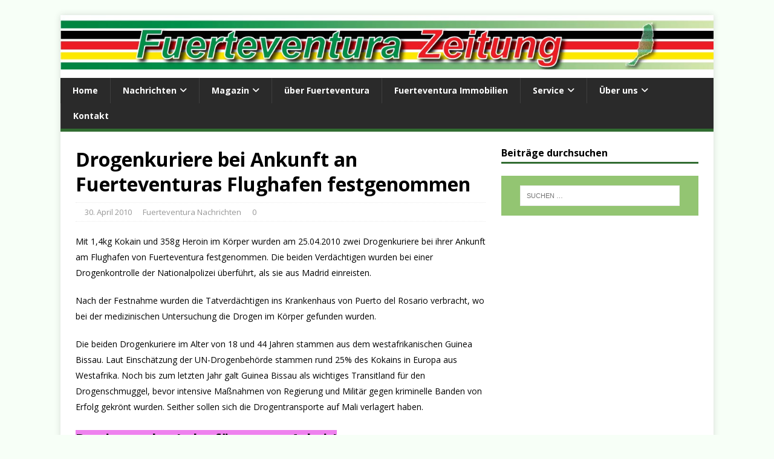

--- FILE ---
content_type: text/html; charset=UTF-8
request_url: https://www.fuerteventurazeitung.de/2010/04/drogenkuriere-bei-ankunft-an-fuerteventuras-flughafen-festgenommen/
body_size: 17409
content:
<!DOCTYPE html><html class="no-js" lang="de" prefix="og: https://ogp.me/ns#"><head><meta charset="UTF-8"/>
<script>var __ezHttpConsent={setByCat:function(src,tagType,attributes,category,force,customSetScriptFn=null){var setScript=function(){if(force||window.ezTcfConsent[category]){if(typeof customSetScriptFn==='function'){customSetScriptFn();}else{var scriptElement=document.createElement(tagType);scriptElement.src=src;attributes.forEach(function(attr){for(var key in attr){if(attr.hasOwnProperty(key)){scriptElement.setAttribute(key,attr[key]);}}});var firstScript=document.getElementsByTagName(tagType)[0];firstScript.parentNode.insertBefore(scriptElement,firstScript);}}};if(force||(window.ezTcfConsent&&window.ezTcfConsent.loaded)){setScript();}else if(typeof getEzConsentData==="function"){getEzConsentData().then(function(ezTcfConsent){if(ezTcfConsent&&ezTcfConsent.loaded){setScript();}else{console.error("cannot get ez consent data");force=true;setScript();}});}else{force=true;setScript();console.error("getEzConsentData is not a function");}},};</script>
<script>var ezTcfConsent=window.ezTcfConsent?window.ezTcfConsent:{loaded:false,store_info:false,develop_and_improve_services:false,measure_ad_performance:false,measure_content_performance:false,select_basic_ads:false,create_ad_profile:false,select_personalized_ads:false,create_content_profile:false,select_personalized_content:false,understand_audiences:false,use_limited_data_to_select_content:false,};function getEzConsentData(){return new Promise(function(resolve){document.addEventListener("ezConsentEvent",function(event){var ezTcfConsent=event.detail.ezTcfConsent;resolve(ezTcfConsent);});});}</script>
<script>if(typeof _setEzCookies!=='function'){function _setEzCookies(ezConsentData){var cookies=window.ezCookieQueue;for(var i=0;i<cookies.length;i++){var cookie=cookies[i];if(ezConsentData&&ezConsentData.loaded&&ezConsentData[cookie.tcfCategory]){document.cookie=cookie.name+"="+cookie.value;}}}}
window.ezCookieQueue=window.ezCookieQueue||[];if(typeof addEzCookies!=='function'){function addEzCookies(arr){window.ezCookieQueue=[...window.ezCookieQueue,...arr];}}
addEzCookies([{name:"ezoab_133357",value:"mod112; Path=/; Domain=fuerteventurazeitung.de; Max-Age=7200",tcfCategory:"store_info",isEzoic:"true",},{name:"ezosuibasgeneris-1",value:"c5a30446-b83b-419c-6557-8a3ee8bcfb50; Path=/; Domain=fuerteventurazeitung.de; Expires=Tue, 19 Jan 2027 07:13:22 UTC; Secure; SameSite=None",tcfCategory:"understand_audiences",isEzoic:"true",}]);if(window.ezTcfConsent&&window.ezTcfConsent.loaded){_setEzCookies(window.ezTcfConsent);}else if(typeof getEzConsentData==="function"){getEzConsentData().then(function(ezTcfConsent){if(ezTcfConsent&&ezTcfConsent.loaded){_setEzCookies(window.ezTcfConsent);}else{console.error("cannot get ez consent data");_setEzCookies(window.ezTcfConsent);}});}else{console.error("getEzConsentData is not a function");_setEzCookies(window.ezTcfConsent);}</script><script type="text/javascript" data-ezscrex='false' data-cfasync='false'>window._ezaq = Object.assign({"edge_cache_status":12,"edge_response_time":3801,"url":"https://www.fuerteventurazeitung.de/2010/04/drogenkuriere-bei-ankunft-an-fuerteventuras-flughafen-festgenommen/"}, typeof window._ezaq !== "undefined" ? window._ezaq : {});</script><script type="text/javascript" data-ezscrex='false' data-cfasync='false'>window._ezaq = Object.assign({"ab_test_id":"mod112"}, typeof window._ezaq !== "undefined" ? window._ezaq : {});window.__ez=window.__ez||{};window.__ez.tf={};</script><script type="text/javascript" data-ezscrex='false' data-cfasync='false'>window.ezDisableAds = true;</script>
<script data-ezscrex='false' data-cfasync='false' data-pagespeed-no-defer>var __ez=__ez||{};__ez.stms=Date.now();__ez.evt={};__ez.script={};__ez.ck=__ez.ck||{};__ez.template={};__ez.template.isOrig=true;__ez.queue=__ez.queue||function(){var e=0,i=0,t=[],n=!1,o=[],r=[],s=!0,a=function(e,i,n,o,r,s,a){var l=arguments.length>7&&void 0!==arguments[7]?arguments[7]:window,d=this;this.name=e,this.funcName=i,this.parameters=null===n?null:w(n)?n:[n],this.isBlock=o,this.blockedBy=r,this.deleteWhenComplete=s,this.isError=!1,this.isComplete=!1,this.isInitialized=!1,this.proceedIfError=a,this.fWindow=l,this.isTimeDelay=!1,this.process=function(){f("... func = "+e),d.isInitialized=!0,d.isComplete=!0,f("... func.apply: "+e);var i=d.funcName.split("."),n=null,o=this.fWindow||window;i.length>3||(n=3===i.length?o[i[0]][i[1]][i[2]]:2===i.length?o[i[0]][i[1]]:o[d.funcName]),null!=n&&n.apply(null,this.parameters),!0===d.deleteWhenComplete&&delete t[e],!0===d.isBlock&&(f("----- F'D: "+d.name),m())}},l=function(e,i,t,n,o,r,s){var a=arguments.length>7&&void 0!==arguments[7]?arguments[7]:window,l=this;this.name=e,this.path=i,this.async=o,this.defer=r,this.isBlock=t,this.blockedBy=n,this.isInitialized=!1,this.isError=!1,this.isComplete=!1,this.proceedIfError=s,this.fWindow=a,this.isTimeDelay=!1,this.isPath=function(e){return"/"===e[0]&&"/"!==e[1]},this.getSrc=function(e){return void 0!==window.__ezScriptHost&&this.isPath(e)&&"banger.js"!==this.name?window.__ezScriptHost+e:e},this.process=function(){l.isInitialized=!0,f("... file = "+e);var i=this.fWindow?this.fWindow.document:document,t=i.createElement("script");t.src=this.getSrc(this.path),!0===o?t.async=!0:!0===r&&(t.defer=!0),t.onerror=function(){var e={url:window.location.href,name:l.name,path:l.path,user_agent:window.navigator.userAgent};"undefined"!=typeof _ezaq&&(e.pageview_id=_ezaq.page_view_id);var i=encodeURIComponent(JSON.stringify(e)),t=new XMLHttpRequest;t.open("GET","//g.ezoic.net/ezqlog?d="+i,!0),t.send(),f("----- ERR'D: "+l.name),l.isError=!0,!0===l.isBlock&&m()},t.onreadystatechange=t.onload=function(){var e=t.readyState;f("----- F'D: "+l.name),e&&!/loaded|complete/.test(e)||(l.isComplete=!0,!0===l.isBlock&&m())},i.getElementsByTagName("head")[0].appendChild(t)}},d=function(e,i){this.name=e,this.path="",this.async=!1,this.defer=!1,this.isBlock=!1,this.blockedBy=[],this.isInitialized=!0,this.isError=!1,this.isComplete=i,this.proceedIfError=!1,this.isTimeDelay=!1,this.process=function(){}};function c(e,i,n,s,a,d,c,u,f){var m=new l(e,i,n,s,a,d,c,f);!0===u?o[e]=m:r[e]=m,t[e]=m,h(m)}function h(e){!0!==u(e)&&0!=s&&e.process()}function u(e){if(!0===e.isTimeDelay&&!1===n)return f(e.name+" blocked = TIME DELAY!"),!0;if(w(e.blockedBy))for(var i=0;i<e.blockedBy.length;i++){var o=e.blockedBy[i];if(!1===t.hasOwnProperty(o))return f(e.name+" blocked = "+o),!0;if(!0===e.proceedIfError&&!0===t[o].isError)return!1;if(!1===t[o].isComplete)return f(e.name+" blocked = "+o),!0}return!1}function f(e){var i=window.location.href,t=new RegExp("[?&]ezq=([^&#]*)","i").exec(i);"1"===(t?t[1]:null)&&console.debug(e)}function m(){++e>200||(f("let's go"),p(o),p(r))}function p(e){for(var i in e)if(!1!==e.hasOwnProperty(i)){var t=e[i];!0===t.isComplete||u(t)||!0===t.isInitialized||!0===t.isError?!0===t.isError?f(t.name+": error"):!0===t.isComplete?f(t.name+": complete already"):!0===t.isInitialized&&f(t.name+": initialized already"):t.process()}}function w(e){return"[object Array]"==Object.prototype.toString.call(e)}return window.addEventListener("load",(function(){setTimeout((function(){n=!0,f("TDELAY -----"),m()}),5e3)}),!1),{addFile:c,addFileOnce:function(e,i,n,o,r,s,a,l,d){t[e]||c(e,i,n,o,r,s,a,l,d)},addDelayFile:function(e,i){var n=new l(e,i,!1,[],!1,!1,!0);n.isTimeDelay=!0,f(e+" ...  FILE! TDELAY"),r[e]=n,t[e]=n,h(n)},addFunc:function(e,n,s,l,d,c,u,f,m,p){!0===c&&(e=e+"_"+i++);var w=new a(e,n,s,l,d,u,f,p);!0===m?o[e]=w:r[e]=w,t[e]=w,h(w)},addDelayFunc:function(e,i,n){var o=new a(e,i,n,!1,[],!0,!0);o.isTimeDelay=!0,f(e+" ...  FUNCTION! TDELAY"),r[e]=o,t[e]=o,h(o)},items:t,processAll:m,setallowLoad:function(e){s=e},markLoaded:function(e){if(e&&0!==e.length){if(e in t){var i=t[e];!0===i.isComplete?f(i.name+" "+e+": error loaded duplicate"):(i.isComplete=!0,i.isInitialized=!0)}else t[e]=new d(e,!0);f("markLoaded dummyfile: "+t[e].name)}},logWhatsBlocked:function(){for(var e in t)!1!==t.hasOwnProperty(e)&&u(t[e])}}}();__ez.evt.add=function(e,t,n){e.addEventListener?e.addEventListener(t,n,!1):e.attachEvent?e.attachEvent("on"+t,n):e["on"+t]=n()},__ez.evt.remove=function(e,t,n){e.removeEventListener?e.removeEventListener(t,n,!1):e.detachEvent?e.detachEvent("on"+t,n):delete e["on"+t]};__ez.script.add=function(e){var t=document.createElement("script");t.src=e,t.async=!0,t.type="text/javascript",document.getElementsByTagName("head")[0].appendChild(t)};__ez.dot=__ez.dot||{};__ez.queue.addFileOnce('/detroitchicago/boise.js', '/detroitchicago/boise.js?gcb=195-4&cb=5', true, [], true, false, true, false);__ez.queue.addFileOnce('/parsonsmaize/abilene.js', '/parsonsmaize/abilene.js?gcb=195-4&cb=e80eca0cdb', true, [], true, false, true, false);__ez.queue.addFileOnce('/parsonsmaize/mulvane.js', '/parsonsmaize/mulvane.js?gcb=195-4&cb=e75e48eec0', true, ['/parsonsmaize/abilene.js'], true, false, true, false);__ez.queue.addFileOnce('/detroitchicago/birmingham.js', '/detroitchicago/birmingham.js?gcb=195-4&cb=539c47377c', true, ['/parsonsmaize/abilene.js'], true, false, true, false);</script>
<script type="text/javascript">var _ez_send_requests_through_ezoic = true;</script>
<script data-ezscrex="false" type="text/javascript" data-cfasync="false">window._ezaq = Object.assign({"ad_cache_level":0,"adpicker_placement_cnt":0,"ai_placeholder_cache_level":0,"ai_placeholder_placement_cnt":-1,"article_category":"Fuerteventura Nachrichten","author":"Thomas Wolf","domain":"fuerteventurazeitung.de","domain_id":133357,"ezcache_level":1,"ezcache_skip_code":0,"has_bad_image":0,"has_bad_words":0,"is_sitespeed":0,"lt_cache_level":0,"publish_date":"2010-04-30","response_size":69460,"response_size_orig":63609,"response_time_orig":3785,"template_id":5,"url":"https://www.fuerteventurazeitung.de/2010/04/drogenkuriere-bei-ankunft-an-fuerteventuras-flughafen-festgenommen/","word_count":0,"worst_bad_word_level":0}, typeof window._ezaq !== "undefined" ? window._ezaq : {});__ez.queue.markLoaded('ezaqBaseReady');</script>
<script type='text/javascript' data-ezscrex='false' data-cfasync='false'>
window.ezAnalyticsStatic = true;
window._ez_send_requests_through_ezoic = true;
function analyticsAddScript(script) {
	var ezDynamic = document.createElement('script');
	ezDynamic.type = 'text/javascript';
	ezDynamic.innerHTML = script;
	document.head.appendChild(ezDynamic);
}
function getCookiesWithPrefix() {
    var allCookies = document.cookie.split(';');
    var cookiesWithPrefix = {};

    for (var i = 0; i < allCookies.length; i++) {
        var cookie = allCookies[i].trim();

        for (var j = 0; j < arguments.length; j++) {
            var prefix = arguments[j];
            if (cookie.indexOf(prefix) === 0) {
                var cookieParts = cookie.split('=');
                var cookieName = cookieParts[0];
                var cookieValue = cookieParts.slice(1).join('=');
                cookiesWithPrefix[cookieName] = decodeURIComponent(cookieValue);
                break; // Once matched, no need to check other prefixes
            }
        }
    }

    return cookiesWithPrefix;
}
function productAnalytics() {
	var d = {"pr":[6],"omd5":"2482cfa77b691c11e4f50af444b87934","nar":"risk score"};
	d.u = _ezaq.url;
	d.p = _ezaq.page_view_id;
	d.v = _ezaq.visit_uuid;
	d.ab = _ezaq.ab_test_id;
	d.e = JSON.stringify(_ezaq);
	d.ref = document.referrer;
	d.c = getCookiesWithPrefix('active_template', 'ez', 'lp_');
	if(typeof ez_utmParams !== 'undefined') {
		d.utm = ez_utmParams;
	}

	var dataText = JSON.stringify(d);
	var xhr = new XMLHttpRequest();
	xhr.open('POST','//g.ezoic.net/ezais/analytics?cb=1', true);
	xhr.onload = function () {
		if (xhr.status!=200) {
            return;
		}

        if(document.readyState !== 'loading') {
            analyticsAddScript(xhr.response);
            return;
        }

        var eventFunc = function() {
            if(document.readyState === 'loading') {
                return;
            }
            document.removeEventListener('readystatechange', eventFunc, false);
            analyticsAddScript(xhr.response);
        };

        document.addEventListener('readystatechange', eventFunc, false);
	};
	xhr.setRequestHeader('Content-Type','text/plain');
	xhr.send(dataText);
}
__ez.queue.addFunc("productAnalytics", "productAnalytics", null, true, ['ezaqBaseReady'], false, false, false, true);
</script>

<meta name="viewport" content="width=device-width, initial-scale=1.0"/>
<link rel="pingback" href="https://www.fuerteventurazeitung.de/xmlrpc.php"/>
	<style>img:is([sizes="auto" i], [sizes^="auto," i]) { contain-intrinsic-size: 3000px 1500px }</style>
	
<!-- Suchmaschinen-Optimierung durch Rank Math PRO - https://rankmath.com/ -->
<title>Drogenkuriere bei Ankunft an Fuerteventuras Flughafen festgenommen - Fuerteventura-Zeitung</title>
<meta name="description" content="Mit 1,4kg Kokain und 358g Heroin im Körper wurden am 25.04.2010 zwei Drogenkuriere bei ihrer Ankunft am Flughafen von Fuerteventura festgenommen. Die beiden"/>
<meta name="robots" content="follow, index, max-snippet:-1, max-video-preview:-1, max-image-preview:large"/>
<link rel="canonical" href="https://www.fuerteventurazeitung.de/2010/04/drogenkuriere-bei-ankunft-an-fuerteventuras-flughafen-festgenommen/"/>
<meta property="og:locale" content="de_DE"/>
<meta property="og:type" content="article"/>
<meta property="og:title" content="Drogenkuriere bei Ankunft an Fuerteventuras Flughafen festgenommen - Fuerteventura-Zeitung"/>
<meta property="og:description" content="Mit 1,4kg Kokain und 358g Heroin im Körper wurden am 25.04.2010 zwei Drogenkuriere bei ihrer Ankunft am Flughafen von Fuerteventura festgenommen. Die beiden"/>
<meta property="og:url" content="https://www.fuerteventurazeitung.de/2010/04/drogenkuriere-bei-ankunft-an-fuerteventuras-flughafen-festgenommen/"/>
<meta property="og:site_name" content="Fuerteventura-Zeitung"/>
<meta property="article:publisher" content="https://www.facebook.com/Fuerteventura-Zeitung-160739027329808/"/>
<meta property="article:author" content="https://www.facebook.com/FuerteventuraZeitung"/>
<meta property="article:section" content="Fuerteventura Nachrichten"/>
<meta property="og:updated_time" content="2017-01-12T15:48:21+00:00"/>
<meta property="og:image" content="https://www.fuerteventurazeitung.de/wp-content/uploads/2017/02/Fuerteventura-Zeitung-Social.png"/>
<meta property="og:image:secure_url" content="https://www.fuerteventurazeitung.de/wp-content/uploads/2017/02/Fuerteventura-Zeitung-Social.png"/>
<meta property="og:image:width" content="1200"/>
<meta property="og:image:height" content="630"/>
<meta property="og:image:alt" content="Drogenkuriere bei Ankunft an Fuerteventuras Flughafen festgenommen"/>
<meta property="og:image:type" content="image/png"/>
<meta property="article:published_time" content="2010-04-30T16:44:53+01:00"/>
<meta property="article:modified_time" content="2017-01-12T15:48:21+00:00"/>
<meta name="twitter:card" content="summary_large_image"/>
<meta name="twitter:title" content="Drogenkuriere bei Ankunft an Fuerteventuras Flughafen festgenommen - Fuerteventura-Zeitung"/>
<meta name="twitter:description" content="Mit 1,4kg Kokain und 358g Heroin im Körper wurden am 25.04.2010 zwei Drogenkuriere bei ihrer Ankunft am Flughafen von Fuerteventura festgenommen. Die beiden"/>
<meta name="twitter:site" content="@Fuertezeitung"/>
<meta name="twitter:creator" content="@Fuertezeitung"/>
<meta name="twitter:image" content="https://www.fuerteventurazeitung.de/wp-content/uploads/2017/02/Fuerteventura-Zeitung-Social.png"/>
<meta name="twitter:label1" content="Verfasst von"/>
<meta name="twitter:data1" content="Thomas Wolf"/>
<meta name="twitter:label2" content="Lesedauer"/>
<meta name="twitter:data2" content="Weniger als eine Minute"/>
<script type="application/ld+json" class="rank-math-schema-pro">{"@context":"https://schema.org","@graph":[{"@type":["NewsMediaOrganization","Organization"],"@id":"https://www.fuerteventurazeitung.de/#organization","name":"Fuertezeitung, S.L.","url":"https://www.fuerteventurazeitung.de","sameAs":["https://www.facebook.com/Fuerteventura-Zeitung-160739027329808/","https://twitter.com/Fuertezeitung"],"logo":{"@type":"ImageObject","@id":"https://www.fuerteventurazeitung.de/#logo","url":"https://www.fuerteventurazeitung.de/wp-content/uploads/2022/04/Favicon-FZ-white-stroke-Pattern.png","contentUrl":"https://www.fuerteventurazeitung.de/wp-content/uploads/2022/04/Favicon-FZ-white-stroke-Pattern.png","caption":"Fuertezeitung, S.L.","inLanguage":"de","width":"738","height":"738"}},{"@type":"WebSite","@id":"https://www.fuerteventurazeitung.de/#website","url":"https://www.fuerteventurazeitung.de","name":"Fuertezeitung, S.L.","publisher":{"@id":"https://www.fuerteventurazeitung.de/#organization"},"inLanguage":"de"},{"@type":"ImageObject","@id":"https://www.fuerteventurazeitung.de/wp-content/uploads/2017/02/Fuerteventura-Zeitung-Social.png","url":"https://www.fuerteventurazeitung.de/wp-content/uploads/2017/02/Fuerteventura-Zeitung-Social.png","width":"1200","height":"630","inLanguage":"de"},{"@type":"WebPage","@id":"https://www.fuerteventurazeitung.de/2010/04/drogenkuriere-bei-ankunft-an-fuerteventuras-flughafen-festgenommen/#webpage","url":"https://www.fuerteventurazeitung.de/2010/04/drogenkuriere-bei-ankunft-an-fuerteventuras-flughafen-festgenommen/","name":"Drogenkuriere bei Ankunft an Fuerteventuras Flughafen festgenommen - Fuerteventura-Zeitung","datePublished":"2010-04-30T16:44:53+01:00","dateModified":"2017-01-12T15:48:21+00:00","isPartOf":{"@id":"https://www.fuerteventurazeitung.de/#website"},"primaryImageOfPage":{"@id":"https://www.fuerteventurazeitung.de/wp-content/uploads/2017/02/Fuerteventura-Zeitung-Social.png"},"inLanguage":"de"},{"@type":"Person","@id":"https://www.fuerteventurazeitung.de/2010/04/drogenkuriere-bei-ankunft-an-fuerteventuras-flughafen-festgenommen/#author","name":"Thomas Wolf","image":{"@type":"ImageObject","@id":"https://secure.gravatar.com/avatar/f945e9e3ab762615d5fd03068a55f428181fe407bc1add3c2fdfa8eb19a58099?s=96&amp;d=mm&amp;r=g","url":"https://secure.gravatar.com/avatar/f945e9e3ab762615d5fd03068a55f428181fe407bc1add3c2fdfa8eb19a58099?s=96&amp;d=mm&amp;r=g","caption":"Thomas Wolf","inLanguage":"de"},"worksFor":{"@id":"https://www.fuerteventurazeitung.de/#organization"}},{"@type":"NewsArticle","headline":"Drogenkuriere bei Ankunft an Fuerteventuras Flughafen festgenommen - Fuerteventura-Zeitung","datePublished":"2010-04-30T16:44:53+01:00","dateModified":"2017-01-12T15:48:21+00:00","author":{"@id":"https://www.fuerteventurazeitung.de/2010/04/drogenkuriere-bei-ankunft-an-fuerteventuras-flughafen-festgenommen/#author","name":"Thomas Wolf"},"publisher":{"@id":"https://www.fuerteventurazeitung.de/#organization"},"description":"Mit 1,4kg Kokain und 358g Heroin im K\u00f6rper wurden am 25.04.2010 zwei Drogenkuriere bei ihrer Ankunft am Flughafen von Fuerteventura festgenommen. Die beiden","copyrightYear":"2017","copyrightHolder":{"@id":"https://www.fuerteventurazeitung.de/#organization"},"name":"Drogenkuriere bei Ankunft an Fuerteventuras Flughafen festgenommen - Fuerteventura-Zeitung","@id":"https://www.fuerteventurazeitung.de/2010/04/drogenkuriere-bei-ankunft-an-fuerteventuras-flughafen-festgenommen/#richSnippet","isPartOf":{"@id":"https://www.fuerteventurazeitung.de/2010/04/drogenkuriere-bei-ankunft-an-fuerteventuras-flughafen-festgenommen/#webpage"},"image":{"@id":"https://www.fuerteventurazeitung.de/wp-content/uploads/2017/02/Fuerteventura-Zeitung-Social.png"},"inLanguage":"de","mainEntityOfPage":{"@id":"https://www.fuerteventurazeitung.de/2010/04/drogenkuriere-bei-ankunft-an-fuerteventuras-flughafen-festgenommen/#webpage"}}]}</script>
<!-- /Rank Math WordPress SEO Plugin -->

<link rel="stylesheet" id="wp-block-library-css" href="https://www.fuerteventurazeitung.de/wp-includes/css/dist/block-library/style.min.css?ver=fd4bc2f3e006c494bbca03fde4def9ec" type="text/css" media="all"/>
<style id="classic-theme-styles-inline-css" type="text/css">
/*! This file is auto-generated */
.wp-block-button__link{color:#fff;background-color:#32373c;border-radius:9999px;box-shadow:none;text-decoration:none;padding:calc(.667em + 2px) calc(1.333em + 2px);font-size:1.125em}.wp-block-file__button{background:#32373c;color:#fff;text-decoration:none}
</style>
<style id="global-styles-inline-css" type="text/css">
:root{--wp--preset--aspect-ratio--square: 1;--wp--preset--aspect-ratio--4-3: 4/3;--wp--preset--aspect-ratio--3-4: 3/4;--wp--preset--aspect-ratio--3-2: 3/2;--wp--preset--aspect-ratio--2-3: 2/3;--wp--preset--aspect-ratio--16-9: 16/9;--wp--preset--aspect-ratio--9-16: 9/16;--wp--preset--color--black: #000000;--wp--preset--color--cyan-bluish-gray: #abb8c3;--wp--preset--color--white: #ffffff;--wp--preset--color--pale-pink: #f78da7;--wp--preset--color--vivid-red: #cf2e2e;--wp--preset--color--luminous-vivid-orange: #ff6900;--wp--preset--color--luminous-vivid-amber: #fcb900;--wp--preset--color--light-green-cyan: #7bdcb5;--wp--preset--color--vivid-green-cyan: #00d084;--wp--preset--color--pale-cyan-blue: #8ed1fc;--wp--preset--color--vivid-cyan-blue: #0693e3;--wp--preset--color--vivid-purple: #9b51e0;--wp--preset--gradient--vivid-cyan-blue-to-vivid-purple: linear-gradient(135deg,rgba(6,147,227,1) 0%,rgb(155,81,224) 100%);--wp--preset--gradient--light-green-cyan-to-vivid-green-cyan: linear-gradient(135deg,rgb(122,220,180) 0%,rgb(0,208,130) 100%);--wp--preset--gradient--luminous-vivid-amber-to-luminous-vivid-orange: linear-gradient(135deg,rgba(252,185,0,1) 0%,rgba(255,105,0,1) 100%);--wp--preset--gradient--luminous-vivid-orange-to-vivid-red: linear-gradient(135deg,rgba(255,105,0,1) 0%,rgb(207,46,46) 100%);--wp--preset--gradient--very-light-gray-to-cyan-bluish-gray: linear-gradient(135deg,rgb(238,238,238) 0%,rgb(169,184,195) 100%);--wp--preset--gradient--cool-to-warm-spectrum: linear-gradient(135deg,rgb(74,234,220) 0%,rgb(151,120,209) 20%,rgb(207,42,186) 40%,rgb(238,44,130) 60%,rgb(251,105,98) 80%,rgb(254,248,76) 100%);--wp--preset--gradient--blush-light-purple: linear-gradient(135deg,rgb(255,206,236) 0%,rgb(152,150,240) 100%);--wp--preset--gradient--blush-bordeaux: linear-gradient(135deg,rgb(254,205,165) 0%,rgb(254,45,45) 50%,rgb(107,0,62) 100%);--wp--preset--gradient--luminous-dusk: linear-gradient(135deg,rgb(255,203,112) 0%,rgb(199,81,192) 50%,rgb(65,88,208) 100%);--wp--preset--gradient--pale-ocean: linear-gradient(135deg,rgb(255,245,203) 0%,rgb(182,227,212) 50%,rgb(51,167,181) 100%);--wp--preset--gradient--electric-grass: linear-gradient(135deg,rgb(202,248,128) 0%,rgb(113,206,126) 100%);--wp--preset--gradient--midnight: linear-gradient(135deg,rgb(2,3,129) 0%,rgb(40,116,252) 100%);--wp--preset--font-size--small: 13px;--wp--preset--font-size--medium: 20px;--wp--preset--font-size--large: 36px;--wp--preset--font-size--x-large: 42px;--wp--preset--spacing--20: 0.44rem;--wp--preset--spacing--30: 0.67rem;--wp--preset--spacing--40: 1rem;--wp--preset--spacing--50: 1.5rem;--wp--preset--spacing--60: 2.25rem;--wp--preset--spacing--70: 3.38rem;--wp--preset--spacing--80: 5.06rem;--wp--preset--shadow--natural: 6px 6px 9px rgba(0, 0, 0, 0.2);--wp--preset--shadow--deep: 12px 12px 50px rgba(0, 0, 0, 0.4);--wp--preset--shadow--sharp: 6px 6px 0px rgba(0, 0, 0, 0.2);--wp--preset--shadow--outlined: 6px 6px 0px -3px rgba(255, 255, 255, 1), 6px 6px rgba(0, 0, 0, 1);--wp--preset--shadow--crisp: 6px 6px 0px rgba(0, 0, 0, 1);}:where(.is-layout-flex){gap: 0.5em;}:where(.is-layout-grid){gap: 0.5em;}body .is-layout-flex{display: flex;}.is-layout-flex{flex-wrap: wrap;align-items: center;}.is-layout-flex > :is(*, div){margin: 0;}body .is-layout-grid{display: grid;}.is-layout-grid > :is(*, div){margin: 0;}:where(.wp-block-columns.is-layout-flex){gap: 2em;}:where(.wp-block-columns.is-layout-grid){gap: 2em;}:where(.wp-block-post-template.is-layout-flex){gap: 1.25em;}:where(.wp-block-post-template.is-layout-grid){gap: 1.25em;}.has-black-color{color: var(--wp--preset--color--black) !important;}.has-cyan-bluish-gray-color{color: var(--wp--preset--color--cyan-bluish-gray) !important;}.has-white-color{color: var(--wp--preset--color--white) !important;}.has-pale-pink-color{color: var(--wp--preset--color--pale-pink) !important;}.has-vivid-red-color{color: var(--wp--preset--color--vivid-red) !important;}.has-luminous-vivid-orange-color{color: var(--wp--preset--color--luminous-vivid-orange) !important;}.has-luminous-vivid-amber-color{color: var(--wp--preset--color--luminous-vivid-amber) !important;}.has-light-green-cyan-color{color: var(--wp--preset--color--light-green-cyan) !important;}.has-vivid-green-cyan-color{color: var(--wp--preset--color--vivid-green-cyan) !important;}.has-pale-cyan-blue-color{color: var(--wp--preset--color--pale-cyan-blue) !important;}.has-vivid-cyan-blue-color{color: var(--wp--preset--color--vivid-cyan-blue) !important;}.has-vivid-purple-color{color: var(--wp--preset--color--vivid-purple) !important;}.has-black-background-color{background-color: var(--wp--preset--color--black) !important;}.has-cyan-bluish-gray-background-color{background-color: var(--wp--preset--color--cyan-bluish-gray) !important;}.has-white-background-color{background-color: var(--wp--preset--color--white) !important;}.has-pale-pink-background-color{background-color: var(--wp--preset--color--pale-pink) !important;}.has-vivid-red-background-color{background-color: var(--wp--preset--color--vivid-red) !important;}.has-luminous-vivid-orange-background-color{background-color: var(--wp--preset--color--luminous-vivid-orange) !important;}.has-luminous-vivid-amber-background-color{background-color: var(--wp--preset--color--luminous-vivid-amber) !important;}.has-light-green-cyan-background-color{background-color: var(--wp--preset--color--light-green-cyan) !important;}.has-vivid-green-cyan-background-color{background-color: var(--wp--preset--color--vivid-green-cyan) !important;}.has-pale-cyan-blue-background-color{background-color: var(--wp--preset--color--pale-cyan-blue) !important;}.has-vivid-cyan-blue-background-color{background-color: var(--wp--preset--color--vivid-cyan-blue) !important;}.has-vivid-purple-background-color{background-color: var(--wp--preset--color--vivid-purple) !important;}.has-black-border-color{border-color: var(--wp--preset--color--black) !important;}.has-cyan-bluish-gray-border-color{border-color: var(--wp--preset--color--cyan-bluish-gray) !important;}.has-white-border-color{border-color: var(--wp--preset--color--white) !important;}.has-pale-pink-border-color{border-color: var(--wp--preset--color--pale-pink) !important;}.has-vivid-red-border-color{border-color: var(--wp--preset--color--vivid-red) !important;}.has-luminous-vivid-orange-border-color{border-color: var(--wp--preset--color--luminous-vivid-orange) !important;}.has-luminous-vivid-amber-border-color{border-color: var(--wp--preset--color--luminous-vivid-amber) !important;}.has-light-green-cyan-border-color{border-color: var(--wp--preset--color--light-green-cyan) !important;}.has-vivid-green-cyan-border-color{border-color: var(--wp--preset--color--vivid-green-cyan) !important;}.has-pale-cyan-blue-border-color{border-color: var(--wp--preset--color--pale-cyan-blue) !important;}.has-vivid-cyan-blue-border-color{border-color: var(--wp--preset--color--vivid-cyan-blue) !important;}.has-vivid-purple-border-color{border-color: var(--wp--preset--color--vivid-purple) !important;}.has-vivid-cyan-blue-to-vivid-purple-gradient-background{background: var(--wp--preset--gradient--vivid-cyan-blue-to-vivid-purple) !important;}.has-light-green-cyan-to-vivid-green-cyan-gradient-background{background: var(--wp--preset--gradient--light-green-cyan-to-vivid-green-cyan) !important;}.has-luminous-vivid-amber-to-luminous-vivid-orange-gradient-background{background: var(--wp--preset--gradient--luminous-vivid-amber-to-luminous-vivid-orange) !important;}.has-luminous-vivid-orange-to-vivid-red-gradient-background{background: var(--wp--preset--gradient--luminous-vivid-orange-to-vivid-red) !important;}.has-very-light-gray-to-cyan-bluish-gray-gradient-background{background: var(--wp--preset--gradient--very-light-gray-to-cyan-bluish-gray) !important;}.has-cool-to-warm-spectrum-gradient-background{background: var(--wp--preset--gradient--cool-to-warm-spectrum) !important;}.has-blush-light-purple-gradient-background{background: var(--wp--preset--gradient--blush-light-purple) !important;}.has-blush-bordeaux-gradient-background{background: var(--wp--preset--gradient--blush-bordeaux) !important;}.has-luminous-dusk-gradient-background{background: var(--wp--preset--gradient--luminous-dusk) !important;}.has-pale-ocean-gradient-background{background: var(--wp--preset--gradient--pale-ocean) !important;}.has-electric-grass-gradient-background{background: var(--wp--preset--gradient--electric-grass) !important;}.has-midnight-gradient-background{background: var(--wp--preset--gradient--midnight) !important;}.has-small-font-size{font-size: var(--wp--preset--font-size--small) !important;}.has-medium-font-size{font-size: var(--wp--preset--font-size--medium) !important;}.has-large-font-size{font-size: var(--wp--preset--font-size--large) !important;}.has-x-large-font-size{font-size: var(--wp--preset--font-size--x-large) !important;}
:where(.wp-block-post-template.is-layout-flex){gap: 1.25em;}:where(.wp-block-post-template.is-layout-grid){gap: 1.25em;}
:where(.wp-block-columns.is-layout-flex){gap: 2em;}:where(.wp-block-columns.is-layout-grid){gap: 2em;}
:root :where(.wp-block-pullquote){font-size: 1.5em;line-height: 1.6;}
</style>
<link rel="stylesheet" id="mh-magazine-lite-parent-css" href="https://www.fuerteventurazeitung.de/wp-content/themes/mh-magazine-lite/style.css?ver=1767274217" type="text/css" media="all"/>
<link rel="stylesheet" id="mh-google-fonts-css" href="https://fonts.googleapis.com/css?family=Open+Sans:400,400italic,700,600" type="text/css" media="all"/>
<link rel="stylesheet" id="mh-font-awesome-css" href="https://www.fuerteventurazeitung.de/wp-content/themes/mh-magazine-lite/includes/font-awesome.min.css?ver=1767274217" type="text/css" media="all"/>
<link rel="stylesheet" id="mh-magazine-lite-css" href="https://www.fuerteventurazeitung.de/wp-content/themes/mh-magazine-fz/style.css?ver=1767274217" type="text/css" media="all"/>
<script type="text/javascript" src="https://www.fuerteventurazeitung.de/wp-includes/js/jquery/jquery.min.js?ver=3.7.1" id="jquery-core-js"></script>
<script type="text/javascript" src="https://www.fuerteventurazeitung.de/wp-includes/js/jquery/jquery-migrate.min.js?ver=3.4.1" id="jquery-migrate-js"></script>
<script type="text/javascript" id="mh-scripts-js-extra">
/* <![CDATA[ */
var mh_magazine = {"text":{"toggle_menu":"Men\u00fc umschalten"}};
/* ]]> */
</script>
<script type="text/javascript" src="https://www.fuerteventurazeitung.de/wp-content/themes/mh-magazine-lite/js/scripts.js?ver=1767274217" id="mh-scripts-js"></script>
<script type="text/javascript" src="https://www.fuerteventurazeitung.de/wp-content/themes/mh-magazine-fz/js/scripts.js?ver=1767274217" id="mh-scripts-fz-js"></script>
<link rel="https://api.w.org/" href="https://www.fuerteventurazeitung.de/wp-json/"/><link rel="alternate" title="JSON" type="application/json" href="https://www.fuerteventurazeitung.de/wp-json/wp/v2/posts/395"/><link rel="alternate" title="oEmbed (JSON)" type="application/json+oembed" href="https://www.fuerteventurazeitung.de/wp-json/oembed/1.0/embed?url=https%3A%2F%2Fwww.fuerteventurazeitung.de%2F2010%2F04%2Fdrogenkuriere-bei-ankunft-an-fuerteventuras-flughafen-festgenommen%2F"/>
<link rel="alternate" title="oEmbed (XML)" type="text/xml+oembed" href="https://www.fuerteventurazeitung.de/wp-json/oembed/1.0/embed?url=https%3A%2F%2Fwww.fuerteventurazeitung.de%2F2010%2F04%2Fdrogenkuriere-bei-ankunft-an-fuerteventuras-flughafen-festgenommen%2F&amp;format=xml"/>
<!-- Google tag (gtag.js) -->
<script async="" src="https://www.googletagmanager.com/gtag/js?id=G-PKS1EDJ6E4"></script>
<script>
  window.dataLayer = window.dataLayer || [];
  function gtag(){dataLayer.push(arguments);}
  gtag('js', new Date());

  gtag('config', 'G-PKS1EDJ6E4');
</script>

<!-- Google tag (gtag.js) -->
<script async="" src="https://www.googletagmanager.com/gtag/js?id=UA-93180733-1"></script>
<script>
  window.dataLayer = window.dataLayer || [];
  function gtag(){dataLayer.push(arguments);}
  gtag('js', new Date());

  gtag('config', 'UA-93180733-1');
</script><meta name="referrer" content="no-referrer-when-downgrade"/>
<style type="text/css"> #wp-worthy-pixel { line-height: 1px; height: 1px; margin: 0; padding: 0; overflow: hidden; } </style>
<!--[if lt IE 9]>
<script src="https://www.fuerteventurazeitung.de/wp-content/themes/mh-magazine-lite/js/css3-mediaqueries.js"></script>
<![endif]-->
<style type="text/css" id="tve_global_variables">:root{--tcb-background-author-image:url(https://secure.gravatar.com/avatar/f945e9e3ab762615d5fd03068a55f428181fe407bc1add3c2fdfa8eb19a58099?s=256&d=mm&r=g);--tcb-background-user-image:url();--tcb-background-featured-image-thumbnail:url(https://www.fuerteventurazeitung.de/wp-content/plugins/thrive-leads/tcb/editor/css/images/featured_image.png);}</style><style type="text/css">.blue-message {
background: none repeat scroll 0 0 #3399ff;
    color: #ffffff;
    text-shadow: none;
    font-size: 14px;
    line-height: 24px;
    padding: 10px;
} 
.green-message {
background: none repeat scroll 0 0 #8cc14c;
    color: #ffffff;
    text-shadow: none;
    font-size: 14px;
    line-height: 24px;
    padding: 10px;
} 
.orange-message {
background: none repeat scroll 0 0 #faa732;
    color: #ffffff;
    text-shadow: none;
    font-size: 14px;
    line-height: 24px;
    padding: 10px;
} 
.red-message {
background: none repeat scroll 0 0 #da4d31;
    color: #ffffff;
    text-shadow: none;
    font-size: 14px;
    line-height: 24px;
    padding: 10px;
} 
.grey-message {
background: none repeat scroll 0 0 #53555c;
    color: #ffffff;
    text-shadow: none;
    font-size: 14px;
    line-height: 24px;
    padding: 10px;
} 
.left-block {
background: none repeat scroll 0 0px, radial-gradient(ellipse at center center, #ffffff 0%, #f2f2f2 100%) repeat scroll 0 0 rgba(0, 0, 0, 0);
    color: #8b8e97;
    padding: 10px;
    margin: 10px;
    float: left;
} 
.right-block {
background: none repeat scroll 0 0px, radial-gradient(ellipse at center center, #ffffff 0%, #f2f2f2 100%) repeat scroll 0 0 rgba(0, 0, 0, 0);
    color: #8b8e97;
    padding: 10px;
    margin: 10px;
    float: right;
} 
.blockquotes {
background: none;
    border-left: 5px solid #f1f1f1;
    color: #8B8E97;
    font-size: 14px;
    font-style: italic;
    line-height: 22px;
    padding-left: 15px;
    padding: 10px;
    width: 60%;
    float: left;
} 
.bg-counter {
background-color: #fcf7c0;
padding-top: 20px;
padding-right: 20px;
padding-bottom: 10px;
padding-left: 20px;
border-radius: 10px;
margin-bottom: 40px !important;
box-shadow: 0 3px 3px 0 rgba(0, 0, 0, 0.2), 0 3px 3px 0 rgba(0, 0, 0, 0.19);
} 
.immobox {
background-color: AliceBlue;
padding-top: 20px;
padding-right: 2rem;
padding-bottom: 2rem;
padding-left: 2rem;
border-radius: 10px;
margin-bottom: 40px !important;
box-shadow: 0 3px 3px 0 rgba(0, 0, 0, 0.2), 0 3px 3px 0 rgba(0, 0, 0, 0.19);
} 
</style><style type="text/css" id="thrive-default-styles"></style><link rel="icon" href="https://www.fuerteventurazeitung.de/wp-content/uploads/2017/02/cropped-Fuerteventura-Zeitung-Icon-Black-32x32.png" sizes="32x32"/>
<link rel="icon" href="https://www.fuerteventurazeitung.de/wp-content/uploads/2017/02/cropped-Fuerteventura-Zeitung-Icon-Black-192x192.png" sizes="192x192"/>
<link rel="apple-touch-icon" href="https://www.fuerteventurazeitung.de/wp-content/uploads/2017/02/cropped-Fuerteventura-Zeitung-Icon-Black-180x180.png"/>
<meta name="msapplication-TileImage" content="https://www.fuerteventurazeitung.de/wp-content/uploads/2017/02/cropped-Fuerteventura-Zeitung-Icon-Black-270x270.png"/>
<!-- Google Analytics -->
<script type="text/javascript">
(function(i,s,o,g,r,a,m){i['GoogleAnalyticsObject']=r;i[r]=i[r]||function(){
(i[r].q=i[r].q||[]).push(arguments)},i[r].l=1*new Date();a=s.createElement(o),
m=s.getElementsByTagName(o)[0];a.async=1;a.src=g;m.parentNode.insertBefore(a,m)
})(window,document,'script','https://www.google-analytics.com/analytics.js','ga');
ga('create', 'UA-93180733-1', 'auto');
ga('set', 'anonymizeIp', true);
ga('set', 'forceSSL', true);
ga('send', 'pageview');
</script>
		<style type="text/css" id="wp-custom-css">
			.mh-main-nav { text-transform: none; }
.mh-widget-title {text-transform: none;}
.entry-content {line-height:1.9;}
.mh-loop-title { font-size: 16px; font-size: 1rem; } 

.mh-widget-title-link { 
   text-decoration-line: underline;
   background-color: #dcf7da;
}


.mh-widget-title-link::after {
  content: " →";
}		</style>
		<script type='text/javascript'>
var ezoTemplate = 'orig_site';
var ezouid = '1';
var ezoFormfactor = '1';
</script><script data-ezscrex="false" type='text/javascript'>
var soc_app_id = '0';
var did = 133357;
var ezdomain = 'fuerteventurazeitung.de';
var ezoicSearchable = 1;
</script></head>
<body id="mh-mobile" class="wp-singular post-template-default single single-post postid-395 single-format-standard wp-theme-mh-magazine-lite wp-child-theme-mh-magazine-fz mh-right-sb" itemscope="itemscope" itemtype="http://schema.org/WebPage">
<div class="mh-container mh-container-outer">
<div class="mh-header-mobile-nav mh-clearfix"></div>
<header class="mh-header" itemscope="itemscope" itemtype="https://schema.org/WPHeader">
	<div class="mh-container mh-container-inner mh-row mh-clearfix">
		<div class="mh-custom-header clearfix">
<a class="mh-header-image-link" href="https://www.fuerteventurazeitung.de/" title="Fuerteventura-Zeitung – Nachrichten, Infos, News und Reisetipps aus Fuerteventura" rel="home">
<img class="mh-header-image" src="https://www.fuerteventurazeitung.de/wp-content/uploads/2020/06/200623-Fuerteventura-Zeitung-Header-Webseite-3.jpg" height="114" width="1374" alt="Fuerteventura-Zeitung"/>
</a>
<div class="mh-site-identity">
<div class="mh-site-logo" role="banner" itemscope="itemscope" itemtype="http://schema.org/Brand">
<div class="mh-header-text">
<a class="mh-header-text-link" href="https://www.fuerteventurazeitung.de/" title="Fuerteventura-Zeitung" rel="home">
<h2 class="mh-header-title">Fuerteventura-Zeitung</h2>
<h3 class="mh-header-tagline">Nachrichten, Infos, News und Reisetipps aus Fuerteventura</h3>
</a>
</div>
</div>
</div>
</div>
	</div>
	<div class="mh-main-nav-wrap">
		<nav class="mh-navigation mh-main-nav mh-container mh-container-inner mh-clearfix" itemscope="itemscope" itemtype="https://schema.org/SiteNavigationElement">
			<div class="menu-hauptmenue-container"><ul id="menu-hauptmenue" class="menu"><li id="menu-item-5628" class="menu-item menu-item-type-post_type menu-item-object-page menu-item-home menu-item-5628"><a href="https://www.fuerteventurazeitung.de/">Home</a></li>
<li id="menu-item-5623" class="menu-item menu-item-type-taxonomy menu-item-object-category current-post-ancestor menu-item-has-children menu-item-5623"><a href="https://www.fuerteventurazeitung.de/nachrichten/">Nachrichten</a>
<ul class="sub-menu">
	<li id="menu-item-5624" class="menu-item menu-item-type-taxonomy menu-item-object-category current-post-ancestor current-menu-parent current-post-parent menu-item-5624"><a href="https://www.fuerteventurazeitung.de/nachrichten/fuerteventura/">Fuerteventura Nachrichten</a></li>
	<li id="menu-item-5626" class="menu-item menu-item-type-taxonomy menu-item-object-category menu-item-5626"><a href="https://www.fuerteventurazeitung.de/nachrichten/kanaren-nachrichten/">Kanaren Nachrichten</a></li>
	<li id="menu-item-28023" class="menu-item menu-item-type-taxonomy menu-item-object-category menu-item-28023"><a href="https://www.fuerteventurazeitung.de/nachrichten/teneriffa-nachrichten/">Teneriffa Nachrichten</a></li>
	<li id="menu-item-28012" class="menu-item menu-item-type-taxonomy menu-item-object-category menu-item-28012"><a href="https://www.fuerteventurazeitung.de/nachrichten/la-palma-nachrichten/">La Palma Nachrichten</a></li>
	<li id="menu-item-28217" class="menu-item menu-item-type-taxonomy menu-item-object-category menu-item-28217"><a href="https://www.fuerteventurazeitung.de/nachrichten/la-gomera-nachrichten/">La Gomera Nachrichten</a></li>
	<li id="menu-item-28168" class="menu-item menu-item-type-taxonomy menu-item-object-category menu-item-28168"><a href="https://www.fuerteventurazeitung.de/nachrichten/gran-canaria-nachrichten/">Gran Canaria Nachrichten</a></li>
	<li id="menu-item-28222" class="menu-item menu-item-type-taxonomy menu-item-object-category menu-item-28222"><a href="https://www.fuerteventurazeitung.de/nachrichten/lanzarote-nachrichten/">Lanzarote Nachrichten</a></li>
	<li id="menu-item-5627" class="menu-item menu-item-type-taxonomy menu-item-object-category menu-item-5627"><a href="https://www.fuerteventurazeitung.de/nachrichten/spanien-nachrichten-nachrichten/">Spanien Nachrichten</a></li>
	<li id="menu-item-5625" class="menu-item menu-item-type-taxonomy menu-item-object-category menu-item-5625"><a href="https://www.fuerteventurazeitung.de/nachrichten/in-eigener-sache/">In eigener Sache</a></li>
</ul>
</li>
<li id="menu-item-5629" class="menu-item menu-item-type-taxonomy menu-item-object-category menu-item-has-children menu-item-5629"><a href="https://www.fuerteventurazeitung.de/magazin/">Magazin</a>
<ul class="sub-menu">
	<li id="menu-item-5633" class="menu-item menu-item-type-taxonomy menu-item-object-category menu-item-5633"><a href="https://www.fuerteventurazeitung.de/magazin/kueche-rezepte/">Küche &amp; Rezepte</a></li>
	<li id="menu-item-8654" class="menu-item menu-item-type-taxonomy menu-item-object-category menu-item-8654"><a href="https://www.fuerteventurazeitung.de/magazin/restaurant/">Restaurants</a></li>
	<li id="menu-item-7397" class="menu-item menu-item-type-taxonomy menu-item-object-category menu-item-7397"><a href="https://www.fuerteventurazeitung.de/magazin/reisetipps/">Reisetipps</a></li>
	<li id="menu-item-6168" class="menu-item menu-item-type-taxonomy menu-item-object-category menu-item-6168"><a href="https://www.fuerteventurazeitung.de/magazin/leben-auf-fuerteventura/">Leben auf Fuerteventura</a></li>
	<li id="menu-item-5630" class="menu-item menu-item-type-taxonomy menu-item-object-category menu-item-5630"><a href="https://www.fuerteventurazeitung.de/magazin/flora-fauna/">Flora &amp; Fauna</a></li>
	<li id="menu-item-5631" class="menu-item menu-item-type-taxonomy menu-item-object-category menu-item-5631"><a href="https://www.fuerteventurazeitung.de/magazin/gesundheit/">Gesundheit</a></li>
	<li id="menu-item-25353" class="menu-item menu-item-type-post_type menu-item-object-page menu-item-25353"><a href="https://www.fuerteventurazeitung.de/kirche-auf-fuerteventura/">Kirche auf Fuerteventura</a></li>
	<li id="menu-item-5636" class="menu-item menu-item-type-taxonomy menu-item-object-category menu-item-5636"><a href="https://www.fuerteventurazeitung.de/magazin/wellness/">Wellness</a></li>
</ul>
</li>
<li id="menu-item-11274" class="menu-item menu-item-type-taxonomy menu-item-object-category menu-item-11274"><a href="https://www.fuerteventurazeitung.de/ueber-fuerteventura/">über Fuerteventura</a></li>
<li id="menu-item-28524" class="menu-item menu-item-type-post_type menu-item-object-page menu-item-28524"><a href="https://www.fuerteventurazeitung.de/immobilien-auf-fuerteventura/">Fuerteventura Immobilien</a></li>
<li id="menu-item-5656" class="menu-item menu-item-type-custom menu-item-object-custom menu-item-has-children menu-item-5656"><a href="#">Service</a>
<ul class="sub-menu">
	<li id="menu-item-3710" class="menu-item menu-item-type-post_type menu-item-object-page menu-item-3710"><a href="https://www.fuerteventurazeitung.de/fuerteventura-wetter/">Fuerteventura Wetter</a></li>
	<li id="menu-item-37188" class="menu-item menu-item-type-post_type menu-item-object-page menu-item-37188"><a href="https://www.fuerteventurazeitung.de/warnleuchte-v16-kaufen/">Warnleuchte V16 kaufen</a></li>
	<li id="menu-item-23468" class="menu-item menu-item-type-post_type menu-item-object-page menu-item-23468"><a href="https://www.fuerteventurazeitung.de/uhrzeit-fuerteventura/">Uhrzeit Fuerteventura</a></li>
	<li id="menu-item-23303" class="menu-item menu-item-type-post_type menu-item-object-page menu-item-23303"><a href="https://www.fuerteventurazeitung.de/veranstaltungen-auf-fuerteventura/">Veranstaltungen auf Fuerteventura</a></li>
	<li id="menu-item-4719" class="menu-item menu-item-type-post_type menu-item-object-page menu-item-4719"><a href="https://www.fuerteventurazeitung.de/downloads/">Downloads</a></li>
</ul>
</li>
<li id="menu-item-3289" class="menu-item menu-item-type-post_type menu-item-object-page menu-item-has-children menu-item-3289"><a href="https://www.fuerteventurazeitung.de/ueber-uns/">Über uns</a>
<ul class="sub-menu">
	<li id="menu-item-15124" class="menu-item menu-item-type-post_type menu-item-object-page menu-item-15124"><a href="https://www.fuerteventurazeitung.de/du-bestimmst-den-lohn-fuer-unsere-arbeit/">Bestimme unseren Lohn</a></li>
	<li id="menu-item-23072" class="menu-item menu-item-type-post_type menu-item-object-page menu-item-23072"><a href="https://www.fuerteventurazeitung.de/kommentare-auf-der-webseite-der-fuerteventura-zeitung-regeln-und-nettiquette/">Regeln für Kommentare</a></li>
	<li id="menu-item-33924" class="menu-item menu-item-type-custom menu-item-object-custom menu-item-33924"><a href="https://www.bondoro.eu">Fuerteventura-Schmuck by FZ</a></li>
</ul>
</li>
<li id="menu-item-5388" class="menu-item menu-item-type-post_type menu-item-object-page menu-item-5388"><a href="https://www.fuerteventurazeitung.de/kontakt/">Kontakt</a></li>
</ul></div>		</nav>
	</div>
</header><div class="mh-wrapper clearfix">
	<div id="main-content" class="mh-content" role="main" itemprop="mainContentOfPage"><article id="post-395" class="post-395 post type-post status-publish format-standard hentry category-fuerteventura">
	<header class="entry-header mh-clearfix"><h1 class="entry-title">Drogenkuriere bei Ankunft an Fuerteventuras Flughafen festgenommen</h1><p class="mh-meta entry-meta">
<span class="entry-meta-date updated"><i class="fa fa-clock-o"></i><a href="https://www.fuerteventurazeitung.de/2010/04/">30. April 2010</a></span>
<span class="entry-meta-author author vcard"><i class="fa fa-user"></i><span class="fn">Thomas Wolf</span></span>
<span class="entry-meta-categories"><i class="fa fa-folder-open-o"></i><a href="https://www.fuerteventurazeitung.de/nachrichten/fuerteventura/" rel="category tag">Fuerteventura Nachrichten</a></span>
<span class="entry-meta-comments"><i class="fa fa-comment-o"></i><a class="mh-comment-scroll" href="https://www.fuerteventurazeitung.de/2010/04/drogenkuriere-bei-ankunft-an-fuerteventuras-flughafen-festgenommen/#mh-comments">0</a></span>
</p>
	</header>
		<div class="entry-content mh-clearfix"><!-- PRyC WP: Add custom content to bottom of post/page: Standard Content START --><div id="pryc-wp-acctp-original-content"><p>Mit 1,4kg Kokain und 358g Heroin im Körper wurden am 25.04.2010 zwei Drogenkuriere bei ihrer Ankunft am Flughafen von Fuerteventura festgenommen. Die beiden Verdächtigen wurden bei einer Drogenkontrolle der Nationalpolizei überführt, als sie aus Madrid einreisten.<span id="more-395"></span></p>
<p>Nach der Festnahme wurden die Tatverdächtigen ins Krankenhaus von Puerto del Rosario verbracht, wo bei der medizinischen Untersuchung die Drogen im Körper gefunden wurden.</p>
<p>Die beiden Drogenkuriere im Alter von 18 und 44 Jahren stammen aus dem westafrikanischen Guinea Bissau. Laut Einschätzung der UN-Drogenbehörde stammen rund 25% des Kokains in Europa aus Westafrika. Noch bis zum letzten Jahr galt Guinea Bissau als wichtiges Transitland für den Drogenschmuggel, bevor intensive Maßnahmen von Regierung und Militär gegen kriminelle Banden von Erfolg gekrönt wurden. Seither sollen sich die Drogentransporte auf Mali verlagert haben.</p>
<!-- PRyC WP: Add custom content to bottom of post/page: Standard Content START --></div><!-- PRyC WP: Add custom content to bottom of post/page --><div id="pryc-wp-acctp-bottom"><b style="background-color:violet; font-size:160%;">Bestimme den Lohn für unsere Arbeit!</b>
<p style="background-color:violet; font-size:100%;">Wenn Du unsere Inhalte nützlich, unterhaltsam oder informativ findest, kannst Du den Lohn für unsere Arbeit selbst bestimmen. Das geht ganz einfach über diesen Link:</p>
<a style="background-color:violet; font-size:100%;" href="https://www.fuerteventurazeitung.de/du-bestimmst-den-lohn-fuer-unsere-arbeit/">https://www.fuerteventurazeitung.de/du-bestimmst-den-lohn-fuer-unsere-arbeit/</a>

<a href="https://www.fuerteventurazeitung.de/du-bestimmst-den-lohn-fuer-unsere-arbeit/"><img decoding="async" src="https://www.fuerteventurazeitung.de/wp-content/uploads/2020/06/banner-300x250-Bestimme-den-Lohn.jpg" style="width:300px;height:250px;margin-top: 6px;" alt="banner 300x250 Bestimme den Lohn" title="Drogenkuriere bei Ankunft an Fuerteventuras Flughafen festgenommen 1"/></a>
</div><!-- /PRyC WP: Add custom content to bottom of post/page -->	</div><div id="fz_comments_template_widget-1" class="fz_comments_template mh-widget">		<h4 id="mh-comments" class="mh-widget-title mh-comment-form-title">
			<span class="mh-widget-title-inner">
				Ersten Kommentar schreiben			</span>
		</h4>	<div id="respond" class="comment-respond">
		<p id="reply-title" class="comment-reply-title">Antworten <small><a rel="nofollow" id="cancel-comment-reply-link" href="/2010/04/drogenkuriere-bei-ankunft-an-fuerteventuras-flughafen-festgenommen/#respond" style="display:none;">Antworten abbrechen</a></small></p><p class="must-log-in">Du musst <a href="https://www.fuerteventurazeitung.de/wp-login.php?redirect_to=https%3A%2F%2Fwww.fuerteventurazeitung.de%2F2010%2F04%2Fdrogenkuriere-bei-ankunft-an-fuerteventuras-flughafen-festgenommen%2F">angemeldet</a> sein, um einen Kommentar abzugeben.</p>	</div><!-- #respond -->
	</div><div id="fz_mh_custom_posts_widget-7" class="mh-widget mh-posts-2 mh_custom_posts"><h4 class="mh-widget-title"><span class="mh-widget-title-inner"><a href="https://www.fuerteventurazeitung.de/nachrichten/fuerteventura/" class="mh-widget-title-link">Weitere Beiträge im Bereich Fuerteventura Nachrichten</a></span></h4>			<ul class="mh-custom-posts-widget mh-custom-posts-widget-fz clearfix">					<li class="post-37611 mh-custom-posts-item mh-custom-posts-small clearfix">
						<figure class="mh-custom-posts-thumb">
							<a href="https://www.fuerteventurazeitung.de/2026/01/flughafen-fuerteventura-bricht-passagier-rekord-aus-dem-jahr-2017/" title="Flughafen Fuerteventura bricht Passagier-Rekord aus dem Jahr 2017"><img width="80" height="60" src="https://www.fuerteventurazeitung.de/wp-content/uploads/2026/01/Flughafen-Fuerteventura-Ankunft-llegadas-arrivals-80x60.jpg" class="attachment-mh-magazine-lite-small size-mh-magazine-lite-small wp-post-image" alt="Flughafen Fuerteventura Ankunft llegadas arrivals" decoding="async" srcset="https://www.fuerteventurazeitung.de/wp-content/uploads/2026/01/Flughafen-Fuerteventura-Ankunft-llegadas-arrivals-80x60.jpg 80w, https://www.fuerteventurazeitung.de/wp-content/uploads/2026/01/Flughafen-Fuerteventura-Ankunft-llegadas-arrivals-678x509.jpg 678w, https://www.fuerteventurazeitung.de/wp-content/uploads/2026/01/Flughafen-Fuerteventura-Ankunft-llegadas-arrivals-326x245.jpg 326w" sizes="(max-width: 80px) 100vw, 80px" title="Flughafen Fuerteventura bricht Passagier-Rekord aus dem Jahr 2017 2"/>							</a>
						</figure>
						<div class="mh-custom-posts-header">
							<p class="mh-custom-posts-small-title">
								<a href="https://www.fuerteventurazeitung.de/2026/01/flughafen-fuerteventura-bricht-passagier-rekord-aus-dem-jahr-2017/" title="Flughafen Fuerteventura bricht Passagier-Rekord aus dem Jahr 2017">
									Flughafen Fuerteventura bricht Passagier-Rekord aus dem Jahr 2017								</a>
							</p>
							<div class="mh-meta mh-custom-posts-meta">
								<span class="mh-meta-date updated"><i class="fa fa-clock-o"></i>18. Januar 2026</span>
<span class="mh-meta-author author vcard"><i class="fa fa-user"></i><span class="fn">Thomas Wolf</span></span>
<span class="mh-meta-comments"><i class="fa fa-comment-o"></i><a class="mh-comment-count-link" href="https://www.fuerteventurazeitung.de/2026/01/flughafen-fuerteventura-bricht-passagier-rekord-aus-dem-jahr-2017/#mh-comments">0</a></span>
							</div>
						</div>
						<div class="mh-excerpt"><p>Noch nie sind auf dem Flughafen von Fuerteventura so viele Passagiere aus dem Ausland kommend auf Fuerteventura gelandet, wie in 2025. Der bisherige Passagierrekord wurde bereits im Jahr 2017 aufgestallt. Damals landeten 2.324.388 internationale Passagiere auf Fuerteventura. In 2025 wurden dagegen 2.429.067 Passagiere gezählt, 7,6% mehr als im Vorjahr und <a class="mh-excerpt-more" href="https://www.fuerteventurazeitung.de/2026/01/flughafen-fuerteventura-bricht-passagier-rekord-aus-dem-jahr-2017/" title="Flughafen Fuerteventura bricht Passagier-Rekord aus dem Jahr 2017">[…]</a></p>
</div>					</li>					<li class="post-37607 mh-custom-posts-item mh-custom-posts-small clearfix">
						<figure class="mh-custom-posts-thumb">
							<a href="https://www.fuerteventurazeitung.de/2026/01/altstadt-von-fuerteventuras-hauptstadt-puerto-del-rosario-soll-saniert-werden/" title="Altstadt von Fuerteventuras Hauptstadt Puerto del Rosario soll saniert werden"><img width="80" height="60" src="https://www.fuerteventurazeitung.de/wp-content/uploads/2026/01/Sanierung_Altstadt_Puerto_del_Rosario-80x60.jpg" class="attachment-mh-magazine-lite-small size-mh-magazine-lite-small wp-post-image" alt="Sanierung Altstadt Puerto del Rosario" decoding="async" srcset="https://www.fuerteventurazeitung.de/wp-content/uploads/2026/01/Sanierung_Altstadt_Puerto_del_Rosario-80x60.jpg 80w, https://www.fuerteventurazeitung.de/wp-content/uploads/2026/01/Sanierung_Altstadt_Puerto_del_Rosario-678x509.jpg 678w, https://www.fuerteventurazeitung.de/wp-content/uploads/2026/01/Sanierung_Altstadt_Puerto_del_Rosario-326x245.jpg 326w" sizes="(max-width: 80px) 100vw, 80px" title="Altstadt von Fuerteventuras Hauptstadt Puerto del Rosario soll saniert werden 4"/>							</a>
						</figure>
						<div class="mh-custom-posts-header">
							<p class="mh-custom-posts-small-title">
								<a href="https://www.fuerteventurazeitung.de/2026/01/altstadt-von-fuerteventuras-hauptstadt-puerto-del-rosario-soll-saniert-werden/" title="Altstadt von Fuerteventuras Hauptstadt Puerto del Rosario soll saniert werden">
									Altstadt von Fuerteventuras Hauptstadt Puerto del Rosario soll saniert werden								</a>
							</p>
							<div class="mh-meta mh-custom-posts-meta">
								<span class="mh-meta-date updated"><i class="fa fa-clock-o"></i>18. Januar 2026</span>
<span class="mh-meta-author author vcard"><i class="fa fa-user"></i><span class="fn">Sandra Huster</span></span>
<span class="mh-meta-comments"><i class="fa fa-comment-o"></i><a class="mh-comment-count-link" href="https://www.fuerteventurazeitung.de/2026/01/altstadt-von-fuerteventuras-hauptstadt-puerto-del-rosario-soll-saniert-werden/#mh-comments">0</a></span>
							</div>
						</div>
						<div class="mh-excerpt"><p>In Fuerteventuras Hauptstadt soll die Altstadt umfassend saniert werden. Diese Sanierung wird von der kanarischen Regierung mit mehr als 900.000 Euro gefördert. Ein Großteil dieser <a class="mh-excerpt-more" href="https://www.fuerteventurazeitung.de/2026/01/altstadt-von-fuerteventuras-hauptstadt-puerto-del-rosario-soll-saniert-werden/" title="Altstadt von Fuerteventuras Hauptstadt Puerto del Rosario soll saniert werden">[…]</a></p>
</div>					</li>					<li class="post-37604 mh-custom-posts-item mh-custom-posts-small clearfix">
						<figure class="mh-custom-posts-thumb">
							<a href="https://www.fuerteventurazeitung.de/2026/01/bald-kein-frischer-fisch-mehr-auf-fuerteventura-fischer-wollen-gegen-neue-buerokratie-streiken/" title="Bald kein frischer Fisch mehr auf Fuerteventura? Fischer wollen gegen neue Bürokratie streiken"><img width="80" height="60" src="https://www.fuerteventurazeitung.de/wp-content/uploads/2026/01/Fischerboote-Hafen-Morro-Jable-80x60.jpg" class="attachment-mh-magazine-lite-small size-mh-magazine-lite-small wp-post-image" alt="Fischerboote Hafen Morro Jable" decoding="async" loading="lazy" srcset="https://www.fuerteventurazeitung.de/wp-content/uploads/2026/01/Fischerboote-Hafen-Morro-Jable-80x60.jpg 80w, https://www.fuerteventurazeitung.de/wp-content/uploads/2026/01/Fischerboote-Hafen-Morro-Jable-678x509.jpg 678w, https://www.fuerteventurazeitung.de/wp-content/uploads/2026/01/Fischerboote-Hafen-Morro-Jable-326x245.jpg 326w" sizes="auto, (max-width: 80px) 100vw, 80px" title="Bald kein frischer Fisch mehr auf Fuerteventura? Fischer wollen gegen neue Bürokratie streiken 6"/>							</a>
						</figure>
						<div class="mh-custom-posts-header">
							<p class="mh-custom-posts-small-title">
								<a href="https://www.fuerteventurazeitung.de/2026/01/bald-kein-frischer-fisch-mehr-auf-fuerteventura-fischer-wollen-gegen-neue-buerokratie-streiken/" title="Bald kein frischer Fisch mehr auf Fuerteventura? Fischer wollen gegen neue Bürokratie streiken">
									Bald kein frischer Fisch mehr auf Fuerteventura? Fischer wollen gegen neue Bürokratie streiken								</a>
							</p>
							<div class="mh-meta mh-custom-posts-meta">
								<span class="mh-meta-date updated"><i class="fa fa-clock-o"></i>17. Januar 2026</span>
<span class="mh-meta-author author vcard"><i class="fa fa-user"></i><span class="fn">Thomas Wolf</span></span>
<span class="mh-meta-comments"><i class="fa fa-comment-o"></i><a class="mh-comment-count-link" href="https://www.fuerteventurazeitung.de/2026/01/bald-kein-frischer-fisch-mehr-auf-fuerteventura-fischer-wollen-gegen-neue-buerokratie-streiken/#mh-comments">0</a></span>
							</div>
						</div>
											</li>					<li class="post-37601 mh-custom-posts-item mh-custom-posts-small clearfix">
						<figure class="mh-custom-posts-thumb">
							<a href="https://www.fuerteventurazeitung.de/2026/01/agonane-warnt-vor-umweltschaeden-durch-neue-promenade-in-corralejo-im-norden-von-fuerteventura/" title="AGONANE warnt vor Umweltschäden durch neue Promenade in Corralejo im Norden von Fuerteventura"><img width="80" height="60" src="https://www.fuerteventurazeitung.de/wp-content/uploads/2026/01/LKW-Promenade-Corralejo-80x60.jpg" class="attachment-mh-magazine-lite-small size-mh-magazine-lite-small wp-post-image" alt="LKW Promenade Corralejo" decoding="async" loading="lazy" srcset="https://www.fuerteventurazeitung.de/wp-content/uploads/2026/01/LKW-Promenade-Corralejo-80x60.jpg 80w, https://www.fuerteventurazeitung.de/wp-content/uploads/2026/01/LKW-Promenade-Corralejo-678x509.jpg 678w, https://www.fuerteventurazeitung.de/wp-content/uploads/2026/01/LKW-Promenade-Corralejo-326x245.jpg 326w" sizes="auto, (max-width: 80px) 100vw, 80px" title="AGONANE warnt vor Umweltschäden durch neue Promenade in Corralejo im Norden von Fuerteventura 7"/>							</a>
						</figure>
						<div class="mh-custom-posts-header">
							<p class="mh-custom-posts-small-title">
								<a href="https://www.fuerteventurazeitung.de/2026/01/agonane-warnt-vor-umweltschaeden-durch-neue-promenade-in-corralejo-im-norden-von-fuerteventura/" title="AGONANE warnt vor Umweltschäden durch neue Promenade in Corralejo im Norden von Fuerteventura">
									AGONANE warnt vor Umweltschäden durch neue Promenade in Corralejo im Norden von Fuerteventura								</a>
							</p>
							<div class="mh-meta mh-custom-posts-meta">
								<span class="mh-meta-date updated"><i class="fa fa-clock-o"></i>17. Januar 2026</span>
<span class="mh-meta-author author vcard"><i class="fa fa-user"></i><span class="fn">Thomas Wolf</span></span>
<span class="mh-meta-comments"><i class="fa fa-comment-o"></i><a class="mh-comment-count-link" href="https://www.fuerteventurazeitung.de/2026/01/agonane-warnt-vor-umweltschaeden-durch-neue-promenade-in-corralejo-im-norden-von-fuerteventura/#mh-comments">0</a></span>
							</div>
						</div>
											</li>					<li class="post-37597 mh-custom-posts-item mh-custom-posts-small clearfix">
						<figure class="mh-custom-posts-thumb">
							<a href="https://www.fuerteventurazeitung.de/2026/01/mann-nach-messerangriff-auf-baku-gelaende-in-corralejo-im-norden-von-fuerteventura-festgenommen/" title="Mann nach Messerangriff auf Baku-Gelände in Corralejo im Norden von Fuerteventura festgenommen"><img width="80" height="60" src="https://www.fuerteventurazeitung.de/wp-content/uploads/2026/01/Wunde-Messerangriff-Corralejo-80x60.jpg" class="attachment-mh-magazine-lite-small size-mh-magazine-lite-small wp-post-image" alt="Wunde Messerangriff Corralejo" decoding="async" loading="lazy" srcset="https://www.fuerteventurazeitung.de/wp-content/uploads/2026/01/Wunde-Messerangriff-Corralejo-80x60.jpg 80w, https://www.fuerteventurazeitung.de/wp-content/uploads/2026/01/Wunde-Messerangriff-Corralejo-678x509.jpg 678w, https://www.fuerteventurazeitung.de/wp-content/uploads/2026/01/Wunde-Messerangriff-Corralejo-326x245.jpg 326w" sizes="auto, (max-width: 80px) 100vw, 80px" title="Mann nach Messerangriff auf Baku-Gelände in Corralejo im Norden von Fuerteventura festgenommen 8"/>							</a>
						</figure>
						<div class="mh-custom-posts-header">
							<p class="mh-custom-posts-small-title">
								<a href="https://www.fuerteventurazeitung.de/2026/01/mann-nach-messerangriff-auf-baku-gelaende-in-corralejo-im-norden-von-fuerteventura-festgenommen/" title="Mann nach Messerangriff auf Baku-Gelände in Corralejo im Norden von Fuerteventura festgenommen">
									Mann nach Messerangriff auf Baku-Gelände in Corralejo im Norden von Fuerteventura festgenommen								</a>
							</p>
							<div class="mh-meta mh-custom-posts-meta">
								<span class="mh-meta-date updated"><i class="fa fa-clock-o"></i>17. Januar 2026</span>
<span class="mh-meta-author author vcard"><i class="fa fa-user"></i><span class="fn">Thomas Wolf</span></span>
<span class="mh-meta-comments"><i class="fa fa-comment-o"></i><a class="mh-comment-count-link" href="https://www.fuerteventurazeitung.de/2026/01/mann-nach-messerangriff-auf-baku-gelaende-in-corralejo-im-norden-von-fuerteventura-festgenommen/#mh-comments">0</a></span>
							</div>
						</div>
											</li>        	</ul></div><div id="fz_all_posts_link_widget-3" class="mh-widget mh-posts-2 mh_custom_posts"><h4 class="mh-widget-title"><span class="mh-widget-title-inner"><a href="https://www.fuerteventurazeitung.de/" class="mh-widget-title-link">Beitragsübersicht</a></span></h4>			<ul class="mh-custom-posts-widget mh-custom-posts-widget-fz clearfix">
					<li class="post-3344 mh-custom-posts-item mh-custom-posts-small clearfix">
						<figure class="mh-custom-posts-thumb">
							<a href="https://www.fuerteventurazeitung.de/" title="Home"><img width="80" height="60" src="https://www.fuerteventurazeitung.de/wp-content/uploads/2017/02/Fuerteventura-Zeitung-Social-80x60.png" class="attachment-mh-magazine-lite-small size-mh-magazine-lite-small wp-post-image" alt="Fuerteventura Zeitung Social" decoding="async" loading="lazy" srcset="https://www.fuerteventurazeitung.de/wp-content/uploads/2017/02/Fuerteventura-Zeitung-Social-80x60.png 80w, https://www.fuerteventurazeitung.de/wp-content/uploads/2017/02/Fuerteventura-Zeitung-Social-678x509.png 678w, https://www.fuerteventurazeitung.de/wp-content/uploads/2017/02/Fuerteventura-Zeitung-Social-326x245.png 326w" sizes="auto, (max-width: 80px) 100vw, 80px" title="Home 9"/>							</a>
						</figure>
						<div class="mh-custom-posts-header">
							<p class="mh-custom-posts-small-title">
								<a href="https://www.fuerteventurazeitung.de/" title="Home">
									Beitragsübersicht								</a>
							</p>
							<div class="mh-meta mh-custom-posts-meta">
								Nachrichten, Infos, News und Reisetipps aus Fuerteventura							</div>
						</div>
					</li>        	</ul></div></article><nav class="mh-post-nav mh-row mh-clearfix" itemscope="itemscope" itemtype="https://schema.org/SiteNavigationElement">
<div class="mh-col-1-2 mh-post-nav-item mh-post-nav-prev">
<a href="https://www.fuerteventurazeitung.de/2010/04/guardia-civil-stellt-illegale-fischer/" rel="prev"><span>Zurück</span><p>Guardia Civil stellt illegale Fischer</p></a></div>
<div class="mh-col-1-2 mh-post-nav-item mh-post-nav-next">
<a href="https://www.fuerteventurazeitung.de/2010/04/kanarischer-arbeitsmarkt-mit-katastrophalen-zahlen/" rel="next"><span>Weiter</span><p>Kanarischer Arbeitsmarkt mit katastrophalen Zahlen</p></a></div>
</nav>
	</div>
	<aside class="mh-widget-col-1 mh-sidebar" itemscope="itemscope" itemtype="https://schema.org/WPSideBar"><div id="search-2" class="mh-widget widget_search"><h4 class="mh-widget-title"><span class="mh-widget-title-inner">Beiträge durchsuchen</span></h4><form role="search" method="get" class="search-form" action="https://www.fuerteventurazeitung.de/">
				<label>
					<span class="screen-reader-text">Suche nach:</span>
					<input type="search" class="search-field" placeholder="Suchen …" value="" name="s"/>
				</label>
				<input type="submit" class="search-submit" value="Suchen"/>
			</form></div></aside></div>
	<footer class="mh-footer" itemscope="itemscope" itemtype="http://schema.org/WPFooter">
		<div class="mh-container mh-container-inner mh-footer-widgets mh-row clearfix">
							<div class="mh-col-1-4 mh-widget-col-1 mh-footer-area mh-footer-1">
					
		<div id="recent-posts-3" class="mh-footer-widget widget_recent_entries">
		<h6 class="mh-widget-title mh-footer-widget-title"><span class="mh-widget-title-inner mh-footer-widget-title-inner">Neueste Beiträge</span></h6>
		<ul>
											<li>
					<a href="https://www.fuerteventurazeitung.de/2026/01/flughafen-fuerteventura-bricht-passagier-rekord-aus-dem-jahr-2017/">Flughafen Fuerteventura bricht Passagier-Rekord aus dem Jahr 2017</a>
									</li>
											<li>
					<a href="https://www.fuerteventurazeitung.de/2026/01/altstadt-von-fuerteventuras-hauptstadt-puerto-del-rosario-soll-saniert-werden/">Altstadt von Fuerteventuras Hauptstadt Puerto del Rosario soll saniert werden</a>
									</li>
											<li>
					<a href="https://www.fuerteventurazeitung.de/2026/01/bald-kein-frischer-fisch-mehr-auf-fuerteventura-fischer-wollen-gegen-neue-buerokratie-streiken/">Bald kein frischer Fisch mehr auf Fuerteventura? Fischer wollen gegen neue Bürokratie streiken</a>
									</li>
											<li>
					<a href="https://www.fuerteventurazeitung.de/2026/01/agonane-warnt-vor-umweltschaeden-durch-neue-promenade-in-corralejo-im-norden-von-fuerteventura/">AGONANE warnt vor Umweltschäden durch neue Promenade in Corralejo im Norden von Fuerteventura</a>
									</li>
											<li>
					<a href="https://www.fuerteventurazeitung.de/2026/01/mann-nach-messerangriff-auf-baku-gelaende-in-corralejo-im-norden-von-fuerteventura-festgenommen/">Mann nach Messerangriff auf Baku-Gelände in Corralejo im Norden von Fuerteventura festgenommen</a>
									</li>
					</ul>

		</div>				</div>
										<div class="mh-col-1-4 mh-widget-col-1 mh-footer-area mh-footer-2">
					<div id="nav_menu-5" class="mh-footer-widget widget_nav_menu"><h6 class="mh-widget-title mh-footer-widget-title"><span class="mh-widget-title-inner mh-footer-widget-title-inner">Fuerteventura-Wetter</span></h6><div class="menu-wetter-container"><ul id="menu-wetter" class="menu"><li id="menu-item-3319" class="menu-item menu-item-type-post_type menu-item-object-page menu-item-3319"><a href="https://www.fuerteventurazeitung.de/fuerteventura-wetter/wetterbericht-fuer-pajara-costa-calma-jandia-la-pared-morro-jable/">Pájara (Costa Calma, Jandia, La Pared, Morro Jable…)</a></li>
<li id="menu-item-3318" class="menu-item menu-item-type-post_type menu-item-object-page menu-item-3318"><a href="https://www.fuerteventurazeitung.de/fuerteventura-wetter/wetterbericht-fuer-antigua-caleta-de-fuste-el-castillo/">Antigua (Caleta de Fuste, El Castillo…)</a></li>
<li id="menu-item-3316" class="menu-item menu-item-type-post_type menu-item-object-page menu-item-3316"><a href="https://www.fuerteventurazeitung.de/fuerteventura-wetter/wetterbericht-fuer-puerto-del-rosario-flughafen-puerto-del-rosario-puerto-lajas/">Puerto del Rosario (Flughafen, Puerto del Rosario, Puerto Lajas…)</a></li>
<li id="menu-item-3317" class="menu-item menu-item-type-post_type menu-item-object-page menu-item-3317"><a href="https://www.fuerteventurazeitung.de/fuerteventura-wetter/wetterbericht-fuer-la-oliva-corralejo-el-cotillo/">La Oliva (Corralejo, El Cotillo …)</a></li>
</ul></div></div>				</div>
													<div class="mh-col-1-4 mh-widget-col-1 mh-footer-area mh-footer-4">
					<div id="nav_menu-4" class="mh-footer-widget widget_nav_menu"><h6 class="mh-widget-title mh-footer-widget-title"><span class="mh-widget-title-inner mh-footer-widget-title-inner">Interessante Angebote</span></h6><div class="menu-touren-container"><ul id="menu-touren" class="menu"><li id="menu-item-3299" class="menu-item menu-item-type-custom menu-item-object-custom menu-item-3299"><a target="_blank" rel="sponsored" href="https://fuerteventura-aktiv.com/">Ausflugstipps</a></li>
<li id="menu-item-3301" class="menu-item menu-item-type-custom menu-item-object-custom menu-item-3301"><a target="_blank" rel="sponsored" href="https://fuerteventura-aktiv.com/ausfluege/jetski-tour/">Jetski-Tour</a></li>
<li id="menu-item-3300" class="menu-item menu-item-type-custom menu-item-object-custom menu-item-3300"><a target="_blank" rel="sponsored" href="https://fuerteventura-aktiv.com/ausfluege/premium-buggy-tour/">Premium-Buggy-Tour</a></li>
<li id="menu-item-3302" class="menu-item menu-item-type-custom menu-item-object-custom menu-item-3302"><a target="_blank" rel="sponsored" href="https://fuerteventura-aktiv.com/ausfluege/segway-tour/">Segway-Tour</a></li>
<li id="menu-item-3303" class="menu-item menu-item-type-custom menu-item-object-custom menu-item-3303"><a target="_blank" rel="sponsored" href="https://fuerteventura-aktiv.com/ausfluege/trike-tour-classic/">Trike-Tour</a></li>
<li id="menu-item-3304" class="menu-item menu-item-type-custom menu-item-object-custom menu-item-3304"><a target="_blank" rel="sponsored" href="https://fuerteventura-aktiv.com/ausfluege/katamaran-magic-deluxe/">Katamaran-Tour</a></li>
</ul></div></div><div id="nav_menu-6" class="mh-footer-widget widget_nav_menu"><h6 class="mh-widget-title mh-footer-widget-title"><span class="mh-widget-title-inner mh-footer-widget-title-inner">Rechtliches</span></h6><div class="menu-rechtliches-container"><ul id="menu-rechtliches" class="menu"><li id="menu-item-8561" class="menu-item menu-item-type-post_type menu-item-object-page menu-item-8561"><a href="https://www.fuerteventurazeitung.de/impressum/">Impressum</a></li>
<li id="menu-item-8562" class="menu-item menu-item-type-post_type menu-item-object-page menu-item-8562"><a href="https://www.fuerteventurazeitung.de/disclaimer-datenschutz/">Disclaimer / Datenschutz</a></li>
</ul></div></div>				</div>
					</div>
	</footer>
<div class="mh-copyright-wrap">
	<div class="mh-container mh-container-inner clearfix">
		<p class="mh-copyright">Copyright © 2026 Fuertezeitung, S.L.</p>
	</div>
</div>
</div><!-- .mh-container-outer -->
<script type="speculationrules">
{"prefetch":[{"source":"document","where":{"and":[{"href_matches":"\/*"},{"not":{"href_matches":["\/wp-*.php","\/wp-admin\/*","\/wp-content\/uploads\/*","\/wp-content\/*","\/wp-content\/plugins\/*","\/wp-content\/themes\/mh-magazine-fz\/*","\/wp-content\/themes\/mh-magazine-lite\/*","\/*\\?(.+)"]}},{"not":{"selector_matches":"a[rel~=\"nofollow\"]"}},{"not":{"selector_matches":".no-prefetch, .no-prefetch a"}}]},"eagerness":"conservative"}]}
</script>
<script type="text/javascript">( $ => {
	/**
	 * Displays toast message from storage, it is used when the user is redirected after login
	 */
	if ( window.sessionStorage ) {
		$( window ).on( 'tcb_after_dom_ready', () => {
			const message = sessionStorage.getItem( 'tcb_toast_message' );

			if ( message ) {
				tcbToast( sessionStorage.getItem( 'tcb_toast_message' ), false );
				sessionStorage.removeItem( 'tcb_toast_message' );
			}
		} );
	}

	/**
	 * Displays toast message
	 *
	 * @param {string}   message  - message to display
	 * @param {Boolean}  error    - whether the message is an error or not
	 * @param {Function} callback - callback function to be called after the message is closed
	 */
	function tcbToast( message, error, callback ) {
		/* Also allow "message" objects */
		if ( typeof message !== 'string' ) {
			message = message.message || message.error || message.success;
		}
		if ( ! error ) {
			error = false;
		}
		TCB_Front.notificationElement.toggle( message, error ? 'error' : 'success', callback );
	}
} )( typeof ThriveGlobal === 'undefined' ? jQuery : ThriveGlobal.$j );
</script><style type="text/css" id="tve_notification_styles"></style>
<div class="tvd-toast tve-fe-message" style="display: none">
	<div class="tve-toast-message tve-success-message">
		<div class="tve-toast-icon-container">
			<span class="tve_tick thrv-svg-icon"></span>
		</div>
		<div class="tve-toast-message-container"></div>
	</div>
</div><script type="text/javascript" src="https://www.fuerteventurazeitung.de/wp-includes/js/comment-reply.min.js?ver=fd4bc2f3e006c494bbca03fde4def9ec" id="comment-reply-js" async="async" data-wp-strategy="async"></script>
<script type="text/javascript" id="tve-dash-frontend-js-extra">
/* <![CDATA[ */
var tve_dash_front = {"ajaxurl":"https:\/\/www.fuerteventurazeitung.de\/wp-admin\/admin-ajax.php","force_ajax_send":"1","is_crawler":"","recaptcha":[],"turnstile":[],"post_id":"395"};
/* ]]> */
</script>
<script type="text/javascript" src="https://www.fuerteventurazeitung.de/wp-content/plugins/thrive-leads/thrive-dashboard/js/dist/frontend.min.js?ver=10.6.2" id="tve-dash-frontend-js"></script>
<script type="text/javascript" src="https://www.fuerteventurazeitung.de/wp-content/themes/mh-magazine-fz/js/ga-downloads-links-v3.min.js?ver=1767274217" id="ga-download-links-js"></script>
<script type="text/javascript">var tcb_current_post_lists=JSON.parse('[]'); var tcb_post_lists=tcb_post_lists?[...tcb_post_lists,...tcb_current_post_lists]:tcb_current_post_lists;</script><script type="text/javascript">/*<![CDATA[*/if ( !window.TL_Const ) {var TL_Const={"security":"f5fb43d1ba","ajax_url":"https:\/\/www.fuerteventurazeitung.de\/wp-admin\/admin-ajax.php","action_conversion":"tve_leads_ajax_conversion","action_impression":"tve_leads_ajax_impression","custom_post_data":[],"current_screen":{"screen_type":4,"screen_id":395},"ignored_fields":["email","_captcha_size","_captcha_theme","_captcha_type","_submit_option","_use_captcha","g-recaptcha-response","__tcb_lg_fc","__tcb_lg_msg","_state","_form_type","_error_message_option","_back_url","_submit_option","url","_asset_group","_asset_option","mailchimp_optin","tcb_token","tve_labels","tve_mapping","_api_custom_fields","_sendParams","_autofill"],"ajax_load":1};} else { window.TL_Front && TL_Front.extendConst && TL_Front.extendConst({"security":"f5fb43d1ba","ajax_url":"https:\/\/www.fuerteventurazeitung.de\/wp-admin\/admin-ajax.php","action_conversion":"tve_leads_ajax_conversion","action_impression":"tve_leads_ajax_impression","custom_post_data":[],"current_screen":{"screen_type":4,"screen_id":395},"ignored_fields":["email","_captcha_size","_captcha_theme","_captcha_type","_submit_option","_use_captcha","g-recaptcha-response","__tcb_lg_fc","__tcb_lg_msg","_state","_form_type","_error_message_option","_back_url","_submit_option","url","_asset_group","_asset_option","mailchimp_optin","tcb_token","tve_labels","tve_mapping","_api_custom_fields","_sendParams","_autofill"],"ajax_load":1})} /*]]> */</script>
<script data-cfasync="false">function _emitEzConsentEvent(){var customEvent=new CustomEvent("ezConsentEvent",{detail:{ezTcfConsent:window.ezTcfConsent},bubbles:true,cancelable:true,});document.dispatchEvent(customEvent);}
(function(window,document){function _setAllEzConsentTrue(){window.ezTcfConsent.loaded=true;window.ezTcfConsent.store_info=true;window.ezTcfConsent.develop_and_improve_services=true;window.ezTcfConsent.measure_ad_performance=true;window.ezTcfConsent.measure_content_performance=true;window.ezTcfConsent.select_basic_ads=true;window.ezTcfConsent.create_ad_profile=true;window.ezTcfConsent.select_personalized_ads=true;window.ezTcfConsent.create_content_profile=true;window.ezTcfConsent.select_personalized_content=true;window.ezTcfConsent.understand_audiences=true;window.ezTcfConsent.use_limited_data_to_select_content=true;window.ezTcfConsent.select_personalized_content=true;}
function _clearEzConsentCookie(){document.cookie="ezCMPCookieConsent=tcf2;Domain=.fuerteventurazeitung.de;Path=/;expires=Thu, 01 Jan 1970 00:00:00 GMT";}
_clearEzConsentCookie();if(typeof window.__tcfapi!=="undefined"){window.ezgconsent=false;var amazonHasRun=false;function _ezAllowed(tcdata,purpose){return(tcdata.purpose.consents[purpose]||tcdata.purpose.legitimateInterests[purpose]);}
function _handleConsentDecision(tcdata){window.ezTcfConsent.loaded=true;if(!tcdata.vendor.consents["347"]&&!tcdata.vendor.legitimateInterests["347"]){window._emitEzConsentEvent();return;}
window.ezTcfConsent.store_info=_ezAllowed(tcdata,"1");window.ezTcfConsent.develop_and_improve_services=_ezAllowed(tcdata,"10");window.ezTcfConsent.measure_content_performance=_ezAllowed(tcdata,"8");window.ezTcfConsent.select_basic_ads=_ezAllowed(tcdata,"2");window.ezTcfConsent.create_ad_profile=_ezAllowed(tcdata,"3");window.ezTcfConsent.select_personalized_ads=_ezAllowed(tcdata,"4");window.ezTcfConsent.create_content_profile=_ezAllowed(tcdata,"5");window.ezTcfConsent.measure_ad_performance=_ezAllowed(tcdata,"7");window.ezTcfConsent.use_limited_data_to_select_content=_ezAllowed(tcdata,"11");window.ezTcfConsent.select_personalized_content=_ezAllowed(tcdata,"6");window.ezTcfConsent.understand_audiences=_ezAllowed(tcdata,"9");window._emitEzConsentEvent();}
function _handleGoogleConsentV2(tcdata){if(!tcdata||!tcdata.purpose||!tcdata.purpose.consents){return;}
var googConsentV2={};if(tcdata.purpose.consents[1]){googConsentV2.ad_storage='granted';googConsentV2.analytics_storage='granted';}
if(tcdata.purpose.consents[3]&&tcdata.purpose.consents[4]){googConsentV2.ad_personalization='granted';}
if(tcdata.purpose.consents[1]&&tcdata.purpose.consents[7]){googConsentV2.ad_user_data='granted';}
if(googConsentV2.analytics_storage=='denied'){gtag('set','url_passthrough',true);}
gtag('consent','update',googConsentV2);}
__tcfapi("addEventListener",2,function(tcdata,success){if(!success||!tcdata){window._emitEzConsentEvent();return;}
if(!tcdata.gdprApplies){_setAllEzConsentTrue();window._emitEzConsentEvent();return;}
if(tcdata.eventStatus==="useractioncomplete"||tcdata.eventStatus==="tcloaded"){if(typeof gtag!='undefined'){_handleGoogleConsentV2(tcdata);}
_handleConsentDecision(tcdata);if(tcdata.purpose.consents["1"]===true&&tcdata.vendor.consents["755"]!==false){window.ezgconsent=true;(adsbygoogle=window.adsbygoogle||[]).pauseAdRequests=0;}
if(window.__ezconsent){__ezconsent.setEzoicConsentSettings(ezConsentCategories);}
__tcfapi("removeEventListener",2,function(success){return null;},tcdata.listenerId);if(!(tcdata.purpose.consents["1"]===true&&_ezAllowed(tcdata,"2")&&_ezAllowed(tcdata,"3")&&_ezAllowed(tcdata,"4"))){if(typeof __ez=="object"&&typeof __ez.bit=="object"&&typeof window["_ezaq"]=="object"&&typeof window["_ezaq"]["page_view_id"]=="string"){__ez.bit.Add(window["_ezaq"]["page_view_id"],[new __ezDotData("non_personalized_ads",true),]);}}}});}else{_setAllEzConsentTrue();window._emitEzConsentEvent();}})(window,document);</script><script defer src="https://static.cloudflareinsights.com/beacon.min.js/vcd15cbe7772f49c399c6a5babf22c1241717689176015" integrity="sha512-ZpsOmlRQV6y907TI0dKBHq9Md29nnaEIPlkf84rnaERnq6zvWvPUqr2ft8M1aS28oN72PdrCzSjY4U6VaAw1EQ==" data-cf-beacon='{"version":"2024.11.0","token":"16da6c4d87b54d7193043cee8297acb7","r":1,"server_timing":{"name":{"cfCacheStatus":true,"cfEdge":true,"cfExtPri":true,"cfL4":true,"cfOrigin":true,"cfSpeedBrain":true},"location_startswith":null}}' crossorigin="anonymous"></script>
</body></html>